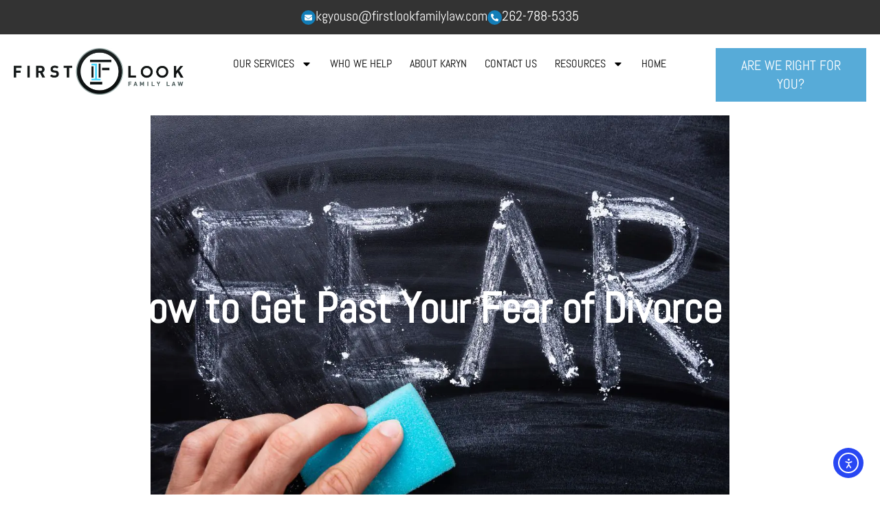

--- FILE ---
content_type: text/html; charset=UTF-8
request_url: https://firstlookfamilylaw.com/how-to-get-past-your-fear-of-divorce/
body_size: 16191
content:
<!doctype html>
<html lang="en-US" prefix="og: https://ogp.me/ns#">
<head>
	<meta charset="UTF-8">
	<meta name="viewport" content="width=device-width, initial-scale=1">
	<link rel="profile" href="https://gmpg.org/xfn/11">
	
<!-- Search Engine Optimization by Rank Math - https://rankmath.com/ -->
<title>How to Get Past Your Fear of Divorce First Look Family Law</title>
<meta name="description" content="Discover practical strategies &amp; emotional support to move beyond the fear of divorce. Empowering steps to navigate uncertainties &amp; embrace a new chapter in life"/>
<meta name="robots" content="follow, index, max-snippet:-1, max-video-preview:-1, max-image-preview:large"/>
<link rel="canonical" href="https://firstlookfamilylaw.com/how-to-get-past-your-fear-of-divorce/" />
<meta property="og:locale" content="en_US" />
<meta property="og:type" content="article" />
<meta property="og:title" content="How to Get Past Your Fear of Divorce First Look Family Law" />
<meta property="og:description" content="Discover practical strategies &amp; emotional support to move beyond the fear of divorce. Empowering steps to navigate uncertainties &amp; embrace a new chapter in life" />
<meta property="og:url" content="https://firstlookfamilylaw.com/how-to-get-past-your-fear-of-divorce/" />
<meta property="og:site_name" content="First Look Family Law" />
<meta property="article:section" content="Uncategorized" />
<meta property="og:updated_time" content="2023-11-28T09:06:04+00:00" />
<meta property="og:image" content="https://firstlookfamilylaw.com/wp-content/uploads/2022/12/HowtoGetPastYourFearofDiv.jpg" />
<meta property="og:image:secure_url" content="https://firstlookfamilylaw.com/wp-content/uploads/2022/12/HowtoGetPastYourFearofDiv.jpg" />
<meta property="og:image:width" content="1200" />
<meta property="og:image:height" content="800" />
<meta property="og:image:alt" content="Fear written on caulk board. The word fear is half wiped off." />
<meta property="og:image:type" content="image/jpeg" />
<meta property="article:published_time" content="2022-12-27T21:34:12+00:00" />
<meta property="article:modified_time" content="2023-11-28T09:06:04+00:00" />
<meta name="twitter:card" content="summary_large_image" />
<meta name="twitter:title" content="How to Get Past Your Fear of Divorce First Look Family Law" />
<meta name="twitter:description" content="Discover practical strategies &amp; emotional support to move beyond the fear of divorce. Empowering steps to navigate uncertainties &amp; embrace a new chapter in life" />
<meta name="twitter:image" content="https://firstlookfamilylaw.com/wp-content/uploads/2022/12/HowtoGetPastYourFearofDiv.jpg" />
<meta name="twitter:label1" content="Written by" />
<meta name="twitter:data1" content="Amy Pierquet" />
<meta name="twitter:label2" content="Time to read" />
<meta name="twitter:data2" content="3 minutes" />
<script type="application/ld+json" class="rank-math-schema">{"@context":"https://schema.org","@graph":[{"@type":"Place","@id":"https://firstlookfamilylaw.com/#place","address":{"@type":"PostalAddress","streetAddress":"15850 W. Bluemound Rd. Suite 304","addressLocality":"Brookfield","addressRegion":"Wisconsin","postalCode":"53005"}},{"@type":["LegalService","Organization"],"@id":"https://firstlookfamilylaw.com/#organization","name":"First Look Family Law","url":"https://firstlookfamilylaw.com","email":"kgyouso@firstlookfamilylaw.com","address":{"@type":"PostalAddress","streetAddress":"15850 W. Bluemound Rd. Suite 304","addressLocality":"Brookfield","addressRegion":"Wisconsin","postalCode":"53005"},"logo":{"@type":"ImageObject","@id":"https://firstlookfamilylaw.com/#logo","url":"https://firstlookfamilylaw.com/wp-content/uploads/2022/12/FLFL_Logo_Main.jpg","contentUrl":"https://firstlookfamilylaw.com/wp-content/uploads/2022/12/FLFL_Logo_Main.jpg","caption":"First Look Family Law","inLanguage":"en-US","width":"968","height":"268"},"openingHours":["Monday,Tuesday,Wednesday,Thursday,Friday 08:00-17:00"],"description":"MEDIATION DIVORCE LAWYER MILWAUKEE:\r\nLOWER YOUR CONFLICT, LOWER YOUR COST","legalName":"First Look Family Law","location":{"@id":"https://firstlookfamilylaw.com/#place"},"image":{"@id":"https://firstlookfamilylaw.com/#logo"},"telephone":"262-788-5335"},{"@type":"WebSite","@id":"https://firstlookfamilylaw.com/#website","url":"https://firstlookfamilylaw.com","name":"First Look Family Law","publisher":{"@id":"https://firstlookfamilylaw.com/#organization"},"inLanguage":"en-US"},{"@type":"ImageObject","@id":"https://firstlookfamilylaw.com/wp-content/uploads/2022/12/HowtoGetPastYourFearofDiv.jpg","url":"https://firstlookfamilylaw.com/wp-content/uploads/2022/12/HowtoGetPastYourFearofDiv.jpg","width":"1200","height":"800","caption":"Fear written on caulk board. The word fear is half wiped off.","inLanguage":"en-US"},{"@type":"WebPage","@id":"https://firstlookfamilylaw.com/how-to-get-past-your-fear-of-divorce/#webpage","url":"https://firstlookfamilylaw.com/how-to-get-past-your-fear-of-divorce/","name":"How to Get Past Your Fear of Divorce First Look Family Law","datePublished":"2022-12-27T21:34:12+00:00","dateModified":"2023-11-28T09:06:04+00:00","isPartOf":{"@id":"https://firstlookfamilylaw.com/#website"},"primaryImageOfPage":{"@id":"https://firstlookfamilylaw.com/wp-content/uploads/2022/12/HowtoGetPastYourFearofDiv.jpg"},"inLanguage":"en-US"},{"@type":"Person","@id":"https://firstlookfamilylaw.com/how-to-get-past-your-fear-of-divorce/#author","name":"Amy Pierquet","image":{"@type":"ImageObject","@id":"https://secure.gravatar.com/avatar/ae0f4fac6ed233103f0e9f123142dd6c6fc1561b4ecef09d1de68cbbf4d67b44?s=96&amp;d=mm&amp;r=g","url":"https://secure.gravatar.com/avatar/ae0f4fac6ed233103f0e9f123142dd6c6fc1561b4ecef09d1de68cbbf4d67b44?s=96&amp;d=mm&amp;r=g","caption":"Amy Pierquet","inLanguage":"en-US"},"worksFor":{"@id":"https://firstlookfamilylaw.com/#organization"}},{"@type":"BlogPosting","headline":"How to Get Past Your Fear of Divorce First Look Family Law","keywords":"Fear of Divorce","datePublished":"2022-12-27T21:34:12+00:00","dateModified":"2023-11-28T09:06:04+00:00","articleSection":"Uncategorized","author":{"@id":"https://firstlookfamilylaw.com/how-to-get-past-your-fear-of-divorce/#author","name":"Amy Pierquet"},"publisher":{"@id":"https://firstlookfamilylaw.com/#organization"},"description":"Discover practical strategies &amp; emotional support to move beyond the fear of divorce. Empowering steps to navigate uncertainties &amp; embrace a new chapter in life","name":"How to Get Past Your Fear of Divorce First Look Family Law","@id":"https://firstlookfamilylaw.com/how-to-get-past-your-fear-of-divorce/#richSnippet","isPartOf":{"@id":"https://firstlookfamilylaw.com/how-to-get-past-your-fear-of-divorce/#webpage"},"image":{"@id":"https://firstlookfamilylaw.com/wp-content/uploads/2022/12/HowtoGetPastYourFearofDiv.jpg"},"inLanguage":"en-US","mainEntityOfPage":{"@id":"https://firstlookfamilylaw.com/how-to-get-past-your-fear-of-divorce/#webpage"}}]}</script>
<!-- /Rank Math WordPress SEO plugin -->

<link rel='dns-prefetch' href='//cdn.elementor.com' />
<link rel='dns-prefetch' href='//www.googletagmanager.com' />
<link rel="alternate" type="application/rss+xml" title="First Look Family Law &raquo; Feed" href="https://firstlookfamilylaw.com/feed/" />
<link rel="alternate" type="application/rss+xml" title="First Look Family Law &raquo; Comments Feed" href="https://firstlookfamilylaw.com/comments/feed/" />
<link rel="alternate" title="oEmbed (JSON)" type="application/json+oembed" href="https://firstlookfamilylaw.com/wp-json/oembed/1.0/embed?url=https%3A%2F%2Ffirstlookfamilylaw.com%2Fhow-to-get-past-your-fear-of-divorce%2F" />
<link rel="alternate" title="oEmbed (XML)" type="text/xml+oembed" href="https://firstlookfamilylaw.com/wp-json/oembed/1.0/embed?url=https%3A%2F%2Ffirstlookfamilylaw.com%2Fhow-to-get-past-your-fear-of-divorce%2F&#038;format=xml" />
<style id='wp-img-auto-sizes-contain-inline-css'>
img:is([sizes=auto i],[sizes^="auto," i]){contain-intrinsic-size:3000px 1500px}
/*# sourceURL=wp-img-auto-sizes-contain-inline-css */
</style>
<style id='global-styles-inline-css'>
:root{--wp--preset--aspect-ratio--square: 1;--wp--preset--aspect-ratio--4-3: 4/3;--wp--preset--aspect-ratio--3-4: 3/4;--wp--preset--aspect-ratio--3-2: 3/2;--wp--preset--aspect-ratio--2-3: 2/3;--wp--preset--aspect-ratio--16-9: 16/9;--wp--preset--aspect-ratio--9-16: 9/16;--wp--preset--color--black: #000000;--wp--preset--color--cyan-bluish-gray: #abb8c3;--wp--preset--color--white: #ffffff;--wp--preset--color--pale-pink: #f78da7;--wp--preset--color--vivid-red: #cf2e2e;--wp--preset--color--luminous-vivid-orange: #ff6900;--wp--preset--color--luminous-vivid-amber: #fcb900;--wp--preset--color--light-green-cyan: #7bdcb5;--wp--preset--color--vivid-green-cyan: #00d084;--wp--preset--color--pale-cyan-blue: #8ed1fc;--wp--preset--color--vivid-cyan-blue: #0693e3;--wp--preset--color--vivid-purple: #9b51e0;--wp--preset--gradient--vivid-cyan-blue-to-vivid-purple: linear-gradient(135deg,rgb(6,147,227) 0%,rgb(155,81,224) 100%);--wp--preset--gradient--light-green-cyan-to-vivid-green-cyan: linear-gradient(135deg,rgb(122,220,180) 0%,rgb(0,208,130) 100%);--wp--preset--gradient--luminous-vivid-amber-to-luminous-vivid-orange: linear-gradient(135deg,rgb(252,185,0) 0%,rgb(255,105,0) 100%);--wp--preset--gradient--luminous-vivid-orange-to-vivid-red: linear-gradient(135deg,rgb(255,105,0) 0%,rgb(207,46,46) 100%);--wp--preset--gradient--very-light-gray-to-cyan-bluish-gray: linear-gradient(135deg,rgb(238,238,238) 0%,rgb(169,184,195) 100%);--wp--preset--gradient--cool-to-warm-spectrum: linear-gradient(135deg,rgb(74,234,220) 0%,rgb(151,120,209) 20%,rgb(207,42,186) 40%,rgb(238,44,130) 60%,rgb(251,105,98) 80%,rgb(254,248,76) 100%);--wp--preset--gradient--blush-light-purple: linear-gradient(135deg,rgb(255,206,236) 0%,rgb(152,150,240) 100%);--wp--preset--gradient--blush-bordeaux: linear-gradient(135deg,rgb(254,205,165) 0%,rgb(254,45,45) 50%,rgb(107,0,62) 100%);--wp--preset--gradient--luminous-dusk: linear-gradient(135deg,rgb(255,203,112) 0%,rgb(199,81,192) 50%,rgb(65,88,208) 100%);--wp--preset--gradient--pale-ocean: linear-gradient(135deg,rgb(255,245,203) 0%,rgb(182,227,212) 50%,rgb(51,167,181) 100%);--wp--preset--gradient--electric-grass: linear-gradient(135deg,rgb(202,248,128) 0%,rgb(113,206,126) 100%);--wp--preset--gradient--midnight: linear-gradient(135deg,rgb(2,3,129) 0%,rgb(40,116,252) 100%);--wp--preset--font-size--small: 13px;--wp--preset--font-size--medium: 20px;--wp--preset--font-size--large: 36px;--wp--preset--font-size--x-large: 42px;--wp--preset--spacing--20: 0.44rem;--wp--preset--spacing--30: 0.67rem;--wp--preset--spacing--40: 1rem;--wp--preset--spacing--50: 1.5rem;--wp--preset--spacing--60: 2.25rem;--wp--preset--spacing--70: 3.38rem;--wp--preset--spacing--80: 5.06rem;--wp--preset--shadow--natural: 6px 6px 9px rgba(0, 0, 0, 0.2);--wp--preset--shadow--deep: 12px 12px 50px rgba(0, 0, 0, 0.4);--wp--preset--shadow--sharp: 6px 6px 0px rgba(0, 0, 0, 0.2);--wp--preset--shadow--outlined: 6px 6px 0px -3px rgb(255, 255, 255), 6px 6px rgb(0, 0, 0);--wp--preset--shadow--crisp: 6px 6px 0px rgb(0, 0, 0);}:root { --wp--style--global--content-size: 800px;--wp--style--global--wide-size: 1200px; }:where(body) { margin: 0; }.wp-site-blocks > .alignleft { float: left; margin-right: 2em; }.wp-site-blocks > .alignright { float: right; margin-left: 2em; }.wp-site-blocks > .aligncenter { justify-content: center; margin-left: auto; margin-right: auto; }:where(.wp-site-blocks) > * { margin-block-start: 24px; margin-block-end: 0; }:where(.wp-site-blocks) > :first-child { margin-block-start: 0; }:where(.wp-site-blocks) > :last-child { margin-block-end: 0; }:root { --wp--style--block-gap: 24px; }:root :where(.is-layout-flow) > :first-child{margin-block-start: 0;}:root :where(.is-layout-flow) > :last-child{margin-block-end: 0;}:root :where(.is-layout-flow) > *{margin-block-start: 24px;margin-block-end: 0;}:root :where(.is-layout-constrained) > :first-child{margin-block-start: 0;}:root :where(.is-layout-constrained) > :last-child{margin-block-end: 0;}:root :where(.is-layout-constrained) > *{margin-block-start: 24px;margin-block-end: 0;}:root :where(.is-layout-flex){gap: 24px;}:root :where(.is-layout-grid){gap: 24px;}.is-layout-flow > .alignleft{float: left;margin-inline-start: 0;margin-inline-end: 2em;}.is-layout-flow > .alignright{float: right;margin-inline-start: 2em;margin-inline-end: 0;}.is-layout-flow > .aligncenter{margin-left: auto !important;margin-right: auto !important;}.is-layout-constrained > .alignleft{float: left;margin-inline-start: 0;margin-inline-end: 2em;}.is-layout-constrained > .alignright{float: right;margin-inline-start: 2em;margin-inline-end: 0;}.is-layout-constrained > .aligncenter{margin-left: auto !important;margin-right: auto !important;}.is-layout-constrained > :where(:not(.alignleft):not(.alignright):not(.alignfull)){max-width: var(--wp--style--global--content-size);margin-left: auto !important;margin-right: auto !important;}.is-layout-constrained > .alignwide{max-width: var(--wp--style--global--wide-size);}body .is-layout-flex{display: flex;}.is-layout-flex{flex-wrap: wrap;align-items: center;}.is-layout-flex > :is(*, div){margin: 0;}body .is-layout-grid{display: grid;}.is-layout-grid > :is(*, div){margin: 0;}body{padding-top: 0px;padding-right: 0px;padding-bottom: 0px;padding-left: 0px;}a:where(:not(.wp-element-button)){text-decoration: underline;}:root :where(.wp-element-button, .wp-block-button__link){background-color: #32373c;border-width: 0;color: #fff;font-family: inherit;font-size: inherit;font-style: inherit;font-weight: inherit;letter-spacing: inherit;line-height: inherit;padding-top: calc(0.667em + 2px);padding-right: calc(1.333em + 2px);padding-bottom: calc(0.667em + 2px);padding-left: calc(1.333em + 2px);text-decoration: none;text-transform: inherit;}.has-black-color{color: var(--wp--preset--color--black) !important;}.has-cyan-bluish-gray-color{color: var(--wp--preset--color--cyan-bluish-gray) !important;}.has-white-color{color: var(--wp--preset--color--white) !important;}.has-pale-pink-color{color: var(--wp--preset--color--pale-pink) !important;}.has-vivid-red-color{color: var(--wp--preset--color--vivid-red) !important;}.has-luminous-vivid-orange-color{color: var(--wp--preset--color--luminous-vivid-orange) !important;}.has-luminous-vivid-amber-color{color: var(--wp--preset--color--luminous-vivid-amber) !important;}.has-light-green-cyan-color{color: var(--wp--preset--color--light-green-cyan) !important;}.has-vivid-green-cyan-color{color: var(--wp--preset--color--vivid-green-cyan) !important;}.has-pale-cyan-blue-color{color: var(--wp--preset--color--pale-cyan-blue) !important;}.has-vivid-cyan-blue-color{color: var(--wp--preset--color--vivid-cyan-blue) !important;}.has-vivid-purple-color{color: var(--wp--preset--color--vivid-purple) !important;}.has-black-background-color{background-color: var(--wp--preset--color--black) !important;}.has-cyan-bluish-gray-background-color{background-color: var(--wp--preset--color--cyan-bluish-gray) !important;}.has-white-background-color{background-color: var(--wp--preset--color--white) !important;}.has-pale-pink-background-color{background-color: var(--wp--preset--color--pale-pink) !important;}.has-vivid-red-background-color{background-color: var(--wp--preset--color--vivid-red) !important;}.has-luminous-vivid-orange-background-color{background-color: var(--wp--preset--color--luminous-vivid-orange) !important;}.has-luminous-vivid-amber-background-color{background-color: var(--wp--preset--color--luminous-vivid-amber) !important;}.has-light-green-cyan-background-color{background-color: var(--wp--preset--color--light-green-cyan) !important;}.has-vivid-green-cyan-background-color{background-color: var(--wp--preset--color--vivid-green-cyan) !important;}.has-pale-cyan-blue-background-color{background-color: var(--wp--preset--color--pale-cyan-blue) !important;}.has-vivid-cyan-blue-background-color{background-color: var(--wp--preset--color--vivid-cyan-blue) !important;}.has-vivid-purple-background-color{background-color: var(--wp--preset--color--vivid-purple) !important;}.has-black-border-color{border-color: var(--wp--preset--color--black) !important;}.has-cyan-bluish-gray-border-color{border-color: var(--wp--preset--color--cyan-bluish-gray) !important;}.has-white-border-color{border-color: var(--wp--preset--color--white) !important;}.has-pale-pink-border-color{border-color: var(--wp--preset--color--pale-pink) !important;}.has-vivid-red-border-color{border-color: var(--wp--preset--color--vivid-red) !important;}.has-luminous-vivid-orange-border-color{border-color: var(--wp--preset--color--luminous-vivid-orange) !important;}.has-luminous-vivid-amber-border-color{border-color: var(--wp--preset--color--luminous-vivid-amber) !important;}.has-light-green-cyan-border-color{border-color: var(--wp--preset--color--light-green-cyan) !important;}.has-vivid-green-cyan-border-color{border-color: var(--wp--preset--color--vivid-green-cyan) !important;}.has-pale-cyan-blue-border-color{border-color: var(--wp--preset--color--pale-cyan-blue) !important;}.has-vivid-cyan-blue-border-color{border-color: var(--wp--preset--color--vivid-cyan-blue) !important;}.has-vivid-purple-border-color{border-color: var(--wp--preset--color--vivid-purple) !important;}.has-vivid-cyan-blue-to-vivid-purple-gradient-background{background: var(--wp--preset--gradient--vivid-cyan-blue-to-vivid-purple) !important;}.has-light-green-cyan-to-vivid-green-cyan-gradient-background{background: var(--wp--preset--gradient--light-green-cyan-to-vivid-green-cyan) !important;}.has-luminous-vivid-amber-to-luminous-vivid-orange-gradient-background{background: var(--wp--preset--gradient--luminous-vivid-amber-to-luminous-vivid-orange) !important;}.has-luminous-vivid-orange-to-vivid-red-gradient-background{background: var(--wp--preset--gradient--luminous-vivid-orange-to-vivid-red) !important;}.has-very-light-gray-to-cyan-bluish-gray-gradient-background{background: var(--wp--preset--gradient--very-light-gray-to-cyan-bluish-gray) !important;}.has-cool-to-warm-spectrum-gradient-background{background: var(--wp--preset--gradient--cool-to-warm-spectrum) !important;}.has-blush-light-purple-gradient-background{background: var(--wp--preset--gradient--blush-light-purple) !important;}.has-blush-bordeaux-gradient-background{background: var(--wp--preset--gradient--blush-bordeaux) !important;}.has-luminous-dusk-gradient-background{background: var(--wp--preset--gradient--luminous-dusk) !important;}.has-pale-ocean-gradient-background{background: var(--wp--preset--gradient--pale-ocean) !important;}.has-electric-grass-gradient-background{background: var(--wp--preset--gradient--electric-grass) !important;}.has-midnight-gradient-background{background: var(--wp--preset--gradient--midnight) !important;}.has-small-font-size{font-size: var(--wp--preset--font-size--small) !important;}.has-medium-font-size{font-size: var(--wp--preset--font-size--medium) !important;}.has-large-font-size{font-size: var(--wp--preset--font-size--large) !important;}.has-x-large-font-size{font-size: var(--wp--preset--font-size--x-large) !important;}
:root :where(.wp-block-pullquote){font-size: 1.5em;line-height: 1.6;}
/*# sourceURL=global-styles-inline-css */
</style>
<link rel='stylesheet' id='wpo_min-header-0-css' href='https://firstlookfamilylaw.com/wp-content/cache/wpo-minify/1769767394/assets/wpo-minify-header-05bababa.min.css' media='all' />
<script src="https://firstlookfamilylaw.com/wp-content/cache/wpo-minify/1769767394/assets/wpo-minify-header-d220424a.min.js" id="wpo_min-header-0-js"></script>

<!-- Google tag (gtag.js) snippet added by Site Kit -->
<!-- Google Analytics snippet added by Site Kit -->
<script src="https://www.googletagmanager.com/gtag/js?id=GT-K4LV2KS" id="google_gtagjs-js" async></script>
<script id="google_gtagjs-js-after">
window.dataLayer = window.dataLayer || [];function gtag(){dataLayer.push(arguments);}
gtag("set","linker",{"domains":["firstlookfamilylaw.com"]});
gtag("js", new Date());
gtag("set", "developer_id.dZTNiMT", true);
gtag("config", "GT-K4LV2KS");
//# sourceURL=google_gtagjs-js-after
</script>
<link rel="https://api.w.org/" href="https://firstlookfamilylaw.com/wp-json/" /><link rel="alternate" title="JSON" type="application/json" href="https://firstlookfamilylaw.com/wp-json/wp/v2/posts/684" /><link rel="EditURI" type="application/rsd+xml" title="RSD" href="https://firstlookfamilylaw.com/xmlrpc.php?rsd" />
<meta name="generator" content="WordPress 6.9" />
<link rel='shortlink' href='https://firstlookfamilylaw.com/?p=684' />
<meta name="generator" content="Site Kit by Google 1.171.0" /><meta name="google-site-verification" content="39UeVdF_IHfDu0KpgJX-YG6JMeiogGbSEu8OVgUjkhE"><meta name="generator" content="Elementor 3.34.4; features: e_font_icon_svg, additional_custom_breakpoints; settings: css_print_method-internal, google_font-enabled, font_display-swap">
<script type="application/ld+json">
{
  "@context": "https://schema.org",
  "@type": "LocalBusiness",
  "name": "First Look Family Law",
  "image": "https://firstlookfamilylaw.com/wp-content/uploads/2022/12/2020-headshot-2-scaled.jpg",
  "@id": "",
  "url": "https://firstlookfamilylaw.com/",
  "telephone": "262-788-5335",
  "address": {
    "@type": "PostalAddress",
    "streetAddress": "15850 W. Bluemound Rd. Suite 304",
    "addressLocality": "Brookfield",
    "postalCode": "53005",
    "addressCountry": ""
  }
}
</script>
<script async src="https://www.googletagmanager.com/gtag/js?id=G-K9PWR5556S"></script>
<script>
  window.dataLayer = window.dataLayer || [];
  function gtag(){dataLayer.push(arguments);}
  gtag('js', new Date());

  gtag('config', 'G-K9PWR5556S');
</script>
<script type="application/ld+json">
{
  "@context": "https://schema.org/",
  "@type": "WebSite",
  "name": "First Look Family Law",
  "url": "https://firstlookfamilylaw.com/",
  "potentialAction": {
    "@type": "SearchAction",
    "target": "https://firstlookfamilylaw.com/search?q={search_term_string}",
    "query-input": "required name=search_term_string"
  }
}
</script>
			<style>
				.e-con.e-parent:nth-of-type(n+4):not(.e-lazyloaded):not(.e-no-lazyload),
				.e-con.e-parent:nth-of-type(n+4):not(.e-lazyloaded):not(.e-no-lazyload) * {
					background-image: none !important;
				}
				@media screen and (max-height: 1024px) {
					.e-con.e-parent:nth-of-type(n+3):not(.e-lazyloaded):not(.e-no-lazyload),
					.e-con.e-parent:nth-of-type(n+3):not(.e-lazyloaded):not(.e-no-lazyload) * {
						background-image: none !important;
					}
				}
				@media screen and (max-height: 640px) {
					.e-con.e-parent:nth-of-type(n+2):not(.e-lazyloaded):not(.e-no-lazyload),
					.e-con.e-parent:nth-of-type(n+2):not(.e-lazyloaded):not(.e-no-lazyload) * {
						background-image: none !important;
					}
				}
			</style>
			<link rel="icon" href="https://firstlookfamilylaw.com/wp-content/uploads/2022/12/FLFL_Logo_CircleIcon-150x150.jpg" sizes="32x32" />
<link rel="icon" href="https://firstlookfamilylaw.com/wp-content/uploads/2022/12/FLFL_Logo_CircleIcon-300x300.jpg" sizes="192x192" />
<link rel="apple-touch-icon" href="https://firstlookfamilylaw.com/wp-content/uploads/2022/12/FLFL_Logo_CircleIcon-300x300.jpg" />
<meta name="msapplication-TileImage" content="https://firstlookfamilylaw.com/wp-content/uploads/2022/12/FLFL_Logo_CircleIcon-300x300.jpg" />
</head>
<body class="wp-singular post-template-default single single-post postid-684 single-format-standard wp-embed-responsive wp-theme-hello-elementor hello-elementor-default elementor-default elementor-kit-6 elementor-page-395" data-burst_id="684" data-burst_type="post">

		<script>
			const onSkipLinkClick = () => {
				const htmlElement = document.querySelector('html');

				htmlElement.style['scroll-behavior'] = 'smooth';

				setTimeout( () => htmlElement.style['scroll-behavior'] = null, 1000 );
			}
			document.addEventListener("DOMContentLoaded", () => {
				if (!document.querySelector('#content')) {
					document.querySelector('.ea11y-skip-to-content-link').remove();
				}
			});
		</script>
		<nav aria-label="Skip to content navigation">
			<a class="ea11y-skip-to-content-link"
				href="#content"
				tabindex="-1"
				onclick="onSkipLinkClick()"
			>
				Skip to content
				<svg width="24" height="24" viewBox="0 0 24 24" fill="none" role="presentation">
					<path d="M18 6V12C18 12.7956 17.6839 13.5587 17.1213 14.1213C16.5587 14.6839 15.7956 15 15 15H5M5 15L9 11M5 15L9 19"
								stroke="black"
								stroke-width="1.5"
								stroke-linecap="round"
								stroke-linejoin="round"
					/>
				</svg>
			</a>
			<div class="ea11y-skip-to-content-backdrop"></div>
		</nav>

		

		<header data-elementor-type="header" data-elementor-id="37" class="elementor elementor-37 elementor-location-header" data-elementor-post-type="elementor_library">
			<div class="elementor-element elementor-element-502983d e-flex e-con-boxed e-con e-parent" data-id="502983d" data-element_type="container" data-settings="{&quot;background_background&quot;:&quot;classic&quot;}">
					<div class="e-con-inner">
				<div class="elementor-element elementor-element-6452093 elementor-view-stacked elementor-position-inline-start elementor-shape-circle elementor-mobile-position-block-start elementor-widget elementor-widget-global elementor-global-4197 elementor-widget-icon-box" data-id="6452093" data-element_type="widget" data-widget_type="icon-box.default">
							<div class="elementor-icon-box-wrapper">

						<div class="elementor-icon-box-icon">
				<a href="mailto:kgyouso@firstlookfamilylaw.com" class="elementor-icon" tabindex="-1">
				<svg aria-hidden="true" class="e-font-icon-svg e-fas-envelope" viewBox="0 0 512 512" xmlns="http://www.w3.org/2000/svg"><path d="M502.3 190.8c3.9-3.1 9.7-.2 9.7 4.7V400c0 26.5-21.5 48-48 48H48c-26.5 0-48-21.5-48-48V195.6c0-5 5.7-7.8 9.7-4.7 22.4 17.4 52.1 39.5 154.1 113.6 21.1 15.4 56.7 47.8 92.2 47.6 35.7.3 72-32.8 92.3-47.6 102-74.1 131.6-96.3 154-113.7zM256 320c23.2.4 56.6-29.2 73.4-41.4 132.7-96.3 142.8-104.7 173.4-128.7 5.8-4.5 9.2-11.5 9.2-18.9v-19c0-26.5-21.5-48-48-48H48C21.5 64 0 85.5 0 112v19c0 7.4 3.4 14.3 9.2 18.9 30.6 23.9 40.7 32.4 173.4 128.7 16.8 12.2 50.2 41.8 73.4 41.4z"></path></svg>				</a>
			</div>
			
						<div class="elementor-icon-box-content">

				
									<p class="elementor-icon-box-description">
						<a href="mailto:kgyouso@firstlookfamilylaw.com" style="color: #ffffff">kgyouso@firstlookfamilylaw.com</a>					</p>
				
			</div>
			
		</div>
						</div>
				<div class="elementor-element elementor-element-9dfc1b9 elementor-view-stacked elementor-position-inline-start elementor-shape-circle elementor-mobile-position-block-start elementor-widget elementor-widget-global elementor-global-4200 elementor-widget-icon-box" data-id="9dfc1b9" data-element_type="widget" data-widget_type="icon-box.default">
							<div class="elementor-icon-box-wrapper">

						<div class="elementor-icon-box-icon">
				<a href="tel:262-788-5335​" class="elementor-icon" tabindex="-1">
				<svg aria-hidden="true" class="e-font-icon-svg e-fas-phone-alt" viewBox="0 0 512 512" xmlns="http://www.w3.org/2000/svg"><path d="M497.39 361.8l-112-48a24 24 0 0 0-28 6.9l-49.6 60.6A370.66 370.66 0 0 1 130.6 204.11l60.6-49.6a23.94 23.94 0 0 0 6.9-28l-48-112A24.16 24.16 0 0 0 122.6.61l-104 24A24 24 0 0 0 0 48c0 256.5 207.9 464 464 464a24 24 0 0 0 23.4-18.6l24-104a24.29 24.29 0 0 0-14.01-27.6z"></path></svg>				</a>
			</div>
			
						<div class="elementor-icon-box-content">

				
									<p class="elementor-icon-box-description">
						<a href="tel:262-788-5335​" style="color: #ffffff">262-788-5335​</a>					</p>
				
			</div>
			
		</div>
						</div>
					</div>
				</div>
		<div class="elementor-element elementor-element-4849743 e-con-full e-flex e-con e-parent" data-id="4849743" data-element_type="container">
		<div class="elementor-element elementor-element-e64acba e-con-full e-flex e-con e-child" data-id="e64acba" data-element_type="container">
				<div class="elementor-element elementor-element-40cee18 0 elementor-widget elementor-widget-image" data-id="40cee18" data-element_type="widget" data-widget_type="image.default">
																<a href="https://firstlookfamilylaw.com/">
							<img width="800" height="221" src="https://firstlookfamilylaw.com/wp-content/uploads/2022/12/FLFL_Logo_Main.jpg" class="attachment-large size-large wp-image-36" alt="Family Mediation Lawyer Service" srcset="https://firstlookfamilylaw.com/wp-content/uploads/2022/12/FLFL_Logo_Main.jpg 968w, https://firstlookfamilylaw.com/wp-content/uploads/2022/12/FLFL_Logo_Main-300x83.jpg 300w, https://firstlookfamilylaw.com/wp-content/uploads/2022/12/FLFL_Logo_Main-768x213.jpg 768w" sizes="(max-width: 800px) 100vw, 800px" />								</a>
															</div>
				</div>
		<div class="elementor-element elementor-element-a719561 e-con-full e-flex e-con e-child" data-id="a719561" data-element_type="container">
				<div class="elementor-element elementor-element-7d1436d elementor-nav-menu__align-center elementor-nav-menu--dropdown-tablet elementor-nav-menu__text-align-aside elementor-nav-menu--toggle elementor-nav-menu--burger elementor-widget elementor-widget-nav-menu" data-id="7d1436d" data-element_type="widget" data-settings="{&quot;layout&quot;:&quot;horizontal&quot;,&quot;submenu_icon&quot;:{&quot;value&quot;:&quot;&lt;svg aria-hidden=\&quot;true\&quot; class=\&quot;e-font-icon-svg e-fas-caret-down\&quot; viewBox=\&quot;0 0 320 512\&quot; xmlns=\&quot;http:\/\/www.w3.org\/2000\/svg\&quot;&gt;&lt;path d=\&quot;M31.3 192h257.3c17.8 0 26.7 21.5 14.1 34.1L174.1 354.8c-7.8 7.8-20.5 7.8-28.3 0L17.2 226.1C4.6 213.5 13.5 192 31.3 192z\&quot;&gt;&lt;\/path&gt;&lt;\/svg&gt;&quot;,&quot;library&quot;:&quot;fa-solid&quot;},&quot;toggle&quot;:&quot;burger&quot;}" data-widget_type="nav-menu.default">
								<nav aria-label="Menu" class="elementor-nav-menu--main elementor-nav-menu__container elementor-nav-menu--layout-horizontal e--pointer-underline e--animation-fade">
				<ul id="menu-1-7d1436d" class="elementor-nav-menu"><li class="menu-item menu-item-type-post_type menu-item-object-page menu-item-has-children menu-item-45"><a href="https://firstlookfamilylaw.com/our-divorce-services/" class="elementor-item">OUR SERVICES</a>
<ul class="sub-menu elementor-nav-menu--dropdown">
	<li class="menu-item menu-item-type-post_type menu-item-object-page menu-item-4105"><a href="https://firstlookfamilylaw.com/the-candid-union-2/" class="elementor-sub-item">The Candid Union</a></li>
	<li class="menu-item menu-item-type-post_type menu-item-object-page menu-item-4108"><a href="https://firstlookfamilylaw.com/pre-post-nuptial-agreements-2/" class="elementor-sub-item">Pre- &#038; Post-Nuptial Agreements</a></li>
	<li class="menu-item menu-item-type-post_type menu-item-object-page menu-item-4106"><a href="https://firstlookfamilylaw.com/divorce-mediation-2/" class="elementor-sub-item">Divorce Mediation</a></li>
	<li class="menu-item menu-item-type-post_type menu-item-object-page menu-item-4104"><a href="https://firstlookfamilylaw.com/divorce-consultations/" class="elementor-sub-item">Divorce Consultations</a></li>
	<li class="menu-item menu-item-type-post_type menu-item-object-page menu-item-4107"><a href="https://firstlookfamilylaw.com/low-conflict-divorce-representation/" class="elementor-sub-item">Low-Conflict Divorce Representation</a></li>
</ul>
</li>
<li class="menu-item menu-item-type-custom menu-item-object-custom menu-item-home menu-item-3179"><a href="https://firstlookfamilylaw.com/#AboutOurClients" class="elementor-item elementor-item-anchor">WHO WE HELP</a></li>
<li class="menu-item menu-item-type-post_type menu-item-object-page menu-item-50"><a href="https://firstlookfamilylaw.com/about-us/" class="elementor-item">ABOUT KARYN</a></li>
<li class="menu-item menu-item-type-post_type menu-item-object-page menu-item-41"><a href="https://firstlookfamilylaw.com/contact-us/" class="elementor-item">CONTACT US</a></li>
<li class="menu-item menu-item-type-custom menu-item-object-custom menu-item-has-children menu-item-4109"><a href="#" class="elementor-item elementor-item-anchor">RESOURCES</a>
<ul class="sub-menu elementor-nav-menu--dropdown">
	<li class="menu-item menu-item-type-post_type menu-item-object-page menu-item-42"><a href="https://firstlookfamilylaw.com/helpful-links/" class="elementor-sub-item">HELPFUL LINKS</a></li>
	<li class="menu-item menu-item-type-post_type menu-item-object-page menu-item-44"><a href="https://firstlookfamilylaw.com/faqs/" class="elementor-sub-item">FAQs</a></li>
	<li class="menu-item menu-item-type-post_type menu-item-object-page menu-item-406"><a href="https://firstlookfamilylaw.com/blog/" class="elementor-sub-item">BLOG</a></li>
	<li class="menu-item menu-item-type-post_type menu-item-object-page menu-item-3353"><a href="https://firstlookfamilylaw.com/webinar/" class="elementor-sub-item">WEBINAR</a></li>
</ul>
</li>
<li class="menu-item menu-item-type-post_type menu-item-object-page menu-item-home menu-item-4192"><a href="https://firstlookfamilylaw.com/" class="elementor-item">HOME</a></li>
</ul>			</nav>
					<div class="elementor-menu-toggle" role="button" tabindex="0" aria-label="Menu Toggle" aria-expanded="false">
			<svg aria-hidden="true" role="presentation" class="elementor-menu-toggle__icon--open e-font-icon-svg e-eicon-menu-bar" viewBox="0 0 1000 1000" xmlns="http://www.w3.org/2000/svg"><path d="M104 333H896C929 333 958 304 958 271S929 208 896 208H104C71 208 42 237 42 271S71 333 104 333ZM104 583H896C929 583 958 554 958 521S929 458 896 458H104C71 458 42 487 42 521S71 583 104 583ZM104 833H896C929 833 958 804 958 771S929 708 896 708H104C71 708 42 737 42 771S71 833 104 833Z"></path></svg><svg aria-hidden="true" role="presentation" class="elementor-menu-toggle__icon--close e-font-icon-svg e-eicon-close" viewBox="0 0 1000 1000" xmlns="http://www.w3.org/2000/svg"><path d="M742 167L500 408 258 167C246 154 233 150 217 150 196 150 179 158 167 167 154 179 150 196 150 212 150 229 154 242 171 254L408 500 167 742C138 771 138 800 167 829 196 858 225 858 254 829L496 587 738 829C750 842 767 846 783 846 800 846 817 842 829 829 842 817 846 804 846 783 846 767 842 750 829 737L588 500 833 258C863 229 863 200 833 171 804 137 775 137 742 167Z"></path></svg>		</div>
					<nav class="elementor-nav-menu--dropdown elementor-nav-menu__container" aria-hidden="true">
				<ul id="menu-2-7d1436d" class="elementor-nav-menu"><li class="menu-item menu-item-type-post_type menu-item-object-page menu-item-has-children menu-item-45"><a href="https://firstlookfamilylaw.com/our-divorce-services/" class="elementor-item" tabindex="-1">OUR SERVICES</a>
<ul class="sub-menu elementor-nav-menu--dropdown">
	<li class="menu-item menu-item-type-post_type menu-item-object-page menu-item-4105"><a href="https://firstlookfamilylaw.com/the-candid-union-2/" class="elementor-sub-item" tabindex="-1">The Candid Union</a></li>
	<li class="menu-item menu-item-type-post_type menu-item-object-page menu-item-4108"><a href="https://firstlookfamilylaw.com/pre-post-nuptial-agreements-2/" class="elementor-sub-item" tabindex="-1">Pre- &#038; Post-Nuptial Agreements</a></li>
	<li class="menu-item menu-item-type-post_type menu-item-object-page menu-item-4106"><a href="https://firstlookfamilylaw.com/divorce-mediation-2/" class="elementor-sub-item" tabindex="-1">Divorce Mediation</a></li>
	<li class="menu-item menu-item-type-post_type menu-item-object-page menu-item-4104"><a href="https://firstlookfamilylaw.com/divorce-consultations/" class="elementor-sub-item" tabindex="-1">Divorce Consultations</a></li>
	<li class="menu-item menu-item-type-post_type menu-item-object-page menu-item-4107"><a href="https://firstlookfamilylaw.com/low-conflict-divorce-representation/" class="elementor-sub-item" tabindex="-1">Low-Conflict Divorce Representation</a></li>
</ul>
</li>
<li class="menu-item menu-item-type-custom menu-item-object-custom menu-item-home menu-item-3179"><a href="https://firstlookfamilylaw.com/#AboutOurClients" class="elementor-item elementor-item-anchor" tabindex="-1">WHO WE HELP</a></li>
<li class="menu-item menu-item-type-post_type menu-item-object-page menu-item-50"><a href="https://firstlookfamilylaw.com/about-us/" class="elementor-item" tabindex="-1">ABOUT KARYN</a></li>
<li class="menu-item menu-item-type-post_type menu-item-object-page menu-item-41"><a href="https://firstlookfamilylaw.com/contact-us/" class="elementor-item" tabindex="-1">CONTACT US</a></li>
<li class="menu-item menu-item-type-custom menu-item-object-custom menu-item-has-children menu-item-4109"><a href="#" class="elementor-item elementor-item-anchor" tabindex="-1">RESOURCES</a>
<ul class="sub-menu elementor-nav-menu--dropdown">
	<li class="menu-item menu-item-type-post_type menu-item-object-page menu-item-42"><a href="https://firstlookfamilylaw.com/helpful-links/" class="elementor-sub-item" tabindex="-1">HELPFUL LINKS</a></li>
	<li class="menu-item menu-item-type-post_type menu-item-object-page menu-item-44"><a href="https://firstlookfamilylaw.com/faqs/" class="elementor-sub-item" tabindex="-1">FAQs</a></li>
	<li class="menu-item menu-item-type-post_type menu-item-object-page menu-item-406"><a href="https://firstlookfamilylaw.com/blog/" class="elementor-sub-item" tabindex="-1">BLOG</a></li>
	<li class="menu-item menu-item-type-post_type menu-item-object-page menu-item-3353"><a href="https://firstlookfamilylaw.com/webinar/" class="elementor-sub-item" tabindex="-1">WEBINAR</a></li>
</ul>
</li>
<li class="menu-item menu-item-type-post_type menu-item-object-page menu-item-home menu-item-4192"><a href="https://firstlookfamilylaw.com/" class="elementor-item" tabindex="-1">HOME</a></li>
</ul>			</nav>
						</div>
				</div>
		<div class="elementor-element elementor-element-95c94da e-con-full e-flex e-con e-child" data-id="95c94da" data-element_type="container">
				<div class="elementor-element elementor-element-d4aec01 elementor-align-center elementor-widget elementor-widget-button" data-id="d4aec01" data-element_type="widget" data-widget_type="button.default">
										<a class="elementor-button elementor-button-link elementor-size-sm" href="https://firstlookfamilylaw.com/#AboutOurClients">
						<span class="elementor-button-content-wrapper">
									<span class="elementor-button-text">Are we right for you?</span>
					</span>
					</a>
								</div>
				</div>
				</div>
				</header>
				<div data-elementor-type="single-post" data-elementor-id="395" class="elementor elementor-395 elementor-location-single post-684 post type-post status-publish format-standard has-post-thumbnail hentry category-uncategorized" data-elementor-post-type="elementor_library">
					<section class="elementor-section elementor-top-section elementor-element elementor-element-2730052d elementor-section-height-min-height elementor-section-boxed elementor-section-height-default elementor-section-items-middle" data-id="2730052d" data-element_type="section" data-settings="{&quot;background_background&quot;:&quot;classic&quot;}">
							<div class="elementor-background-overlay"></div>
							<div class="elementor-container elementor-column-gap-default">
					<div class="elementor-column elementor-col-100 elementor-top-column elementor-element elementor-element-877ba76" data-id="877ba76" data-element_type="column">
			<div class="elementor-widget-wrap elementor-element-populated">
						<div class="elementor-element elementor-element-6c79cbcd elementor-widget elementor-widget-theme-post-title elementor-page-title elementor-widget-heading" data-id="6c79cbcd" data-element_type="widget" data-widget_type="theme-post-title.default">
					<h1 class="elementor-heading-title elementor-size-default">How to Get Past Your Fear of Divorce</h1>				</div>
					</div>
		</div>
					</div>
		</section>
				<section class="elementor-section elementor-top-section elementor-element elementor-element-5024a024 elementor-section-full_width elementor-section-height-default elementor-section-height-default" data-id="5024a024" data-element_type="section">
						<div class="elementor-container elementor-column-gap-default">
					<div class="elementor-column elementor-col-100 elementor-top-column elementor-element elementor-element-5f8c439e" data-id="5f8c439e" data-element_type="column">
			<div class="elementor-widget-wrap elementor-element-populated">
						<div class="elementor-element elementor-element-33226ecb elementor-widget elementor-widget-theme-post-content" data-id="33226ecb" data-element_type="widget" data-widget_type="theme-post-content.default">
					
<p>Trying to decide whether or not you should get a divorce can be scary. You have no way of predicting what will happen to your life once you file, but you know it will never be the same. Moving ahead with divorce is also taking a definitive step away from having a future with your spouse. You may have reached a place where you know things are not getting better, and it&#8217;s time to leave the marriage. On the one hand, you can’t go back, and on the other, you are too scared to file. Unfortunately, allowing anxiety to prevent you from taking action will only worsen the situation. Here are some things you can do to get past your fear of divorce so you can move forward with your life.</p>



<h3 class="wp-block-heading">Understand Your Fears</h3>



<p>On a primal level, fear is an instinctive response that our brain sends out to keep us out of danger. In modern society, we can have a fearful reaction to everything from a car coming too close in traffic to a stranger unexpectedly raising their voice in line at the store. </p>



<p>When it comes to relationships, being fearful can translate into a pervasive state of anxiety rather than reacting to a single incident. When you are feeling afraid about a subject, it can be for several reasons. With the constant stress of your marital problems, it can be hard to parse out and understand the exact basis for your fears. Finding a way to stop and consider what you are genuinely fearful of is the first step. </p>



<p>Are you afraid of the unknown? </p>



<p>Will you be able to recover financially? </p>



<p>Will your children be devastated? </p>



<p>By looking at your fears one by one, you can determine where they are coming from and develop ways to address them.</p>



<figure class="wp-block-image size-full"><img fetchpriority="high" fetchpriority="high" decoding="async" width="940" height="788" src="https://firstlookfamilylaw.com/wp-content/uploads/2023/10/fear-1.webp" alt="a woman covering her eyes due to fear of divorce" class="wp-image-2552" srcset="https://firstlookfamilylaw.com/wp-content/uploads/2023/10/fear-1.webp 940w, https://firstlookfamilylaw.com/wp-content/uploads/2023/10/fear-1-300x251.webp 300w, https://firstlookfamilylaw.com/wp-content/uploads/2023/10/fear-1-768x644.webp 768w" sizes="(max-width: 940px) 100vw, 940px" /></figure>



<h3 class="wp-block-heading">Get Support</h3>



<p>Being in a stressful situation can make it difficult to step back and look at it objectively. This may be a good time to consider finding a therapist to help you work through some of your thoughts and feelings and develop an action plan. Having a therapeutic resource may also provide you with the relief you need to gain clarity in this situation. </p>



<p>Joining a local support group can also be a way to get insight from others. Sometimes, when a marriage is not working, couples tend to be secretive and hide their struggles. This can be isolating. When you meet other people who have been where you are or who are dealing with the same issues, you can get support and empathy and learn from their experiences. </p>



<p>Connecting with your close friends and loved ones and talking about what is happening may also help you work through your fears and feel supported.</p>



<h3 class="wp-block-heading">Fear of the Unknown</h3>



<p>One of the main fears that can arise is not knowing what will happen once you file or tell your partner you want a divorce. It can be an intimidating thought, and being scared can have a paralyzing effect. The good news is that you can address this fear by getting information from a reliable source. </p>



<p>Be careful where you get your facts, however.&nbsp; A well-meaning sister-in-law, a friend from work, or a random search on the internet is not a substitute for a lawyer. By meeting with an experienced Wisconsin family law attorney, you can have a confidential consultation and get the information you need about the case process and what to expect. You won&#8217;t be under any obligation to file, and you can get answers to any questions you may have.</p>



<p>Attorney and Mediator Karyn Youso of First Look Family Law&nbsp;has extensive experience helping clients understand their options during Wisconsin separation and divorce and can help you evaluate your circumstances.&nbsp;</p>
				</div>
				<div class="elementor-element elementor-element-30588fa5 elementor-widget elementor-widget-facebook-button" data-id="30588fa5" data-element_type="widget" data-widget_type="facebook-button.default">
							<div data-layout="standard" data-colorscheme="light" data-size="small" data-show-faces="true" class="elementor-facebook-widget fb-like" data-href="https://firstlookfamilylaw.com?p=684" data-share="false" data-action="like"></div>
						</div>
					</div>
		</div>
					</div>
		</section>
				<section class="elementor-section elementor-top-section elementor-element elementor-element-7b010bf6 elementor-section-boxed elementor-section-height-default elementor-section-height-default" data-id="7b010bf6" data-element_type="section">
						<div class="elementor-container elementor-column-gap-default">
					<div class="elementor-column elementor-col-100 elementor-top-column elementor-element elementor-element-2528024f" data-id="2528024f" data-element_type="column">
			<div class="elementor-widget-wrap elementor-element-populated">
						<div class="elementor-element elementor-element-563859e9 elementor-widget elementor-widget-post-navigation" data-id="563859e9" data-element_type="widget" data-widget_type="post-navigation.default">
							<div class="elementor-post-navigation" role="navigation" aria-label="Post Navigation">
			<div class="elementor-post-navigation__prev elementor-post-navigation__link">
				<a href="https://firstlookfamilylaw.com/my-partner-wants-a-prenuptial-agreement-should-i-be-worried/" rel="prev"><span class="post-navigation__arrow-wrapper post-navigation__arrow-prev"><svg aria-hidden="true" class="e-font-icon-svg e-fas-angle-left" viewBox="0 0 256 512" xmlns="http://www.w3.org/2000/svg"><path d="M31.7 239l136-136c9.4-9.4 24.6-9.4 33.9 0l22.6 22.6c9.4 9.4 9.4 24.6 0 33.9L127.9 256l96.4 96.4c9.4 9.4 9.4 24.6 0 33.9L201.7 409c-9.4 9.4-24.6 9.4-33.9 0l-136-136c-9.5-9.4-9.5-24.6-.1-34z"></path></svg><span class="elementor-screen-only">Prev</span></span><span class="elementor-post-navigation__link__prev"><span class="post-navigation__prev--label">Previous</span><span class="post-navigation__prev--title">My Partner Wants a Prenuptial Agreement. Should I Be Worried?</span></span></a>			</div>
						<div class="elementor-post-navigation__next elementor-post-navigation__link">
				<a href="https://firstlookfamilylaw.com/when-you-know-its-over-is-there-a-best-time-to-divorce/" rel="next"><span class="elementor-post-navigation__link__next"><span class="post-navigation__next--label">Next</span><span class="post-navigation__next--title">When You Know, It&#8217;s Over, Is There a Best Time to Divorce?</span></span><span class="post-navigation__arrow-wrapper post-navigation__arrow-next"><svg aria-hidden="true" class="e-font-icon-svg e-fas-angle-right" viewBox="0 0 256 512" xmlns="http://www.w3.org/2000/svg"><path d="M224.3 273l-136 136c-9.4 9.4-24.6 9.4-33.9 0l-22.6-22.6c-9.4-9.4-9.4-24.6 0-33.9l96.4-96.4-96.4-96.4c-9.4-9.4-9.4-24.6 0-33.9L54.3 103c9.4-9.4 24.6-9.4 33.9 0l136 136c9.5 9.4 9.5 24.6.1 34z"></path></svg><span class="elementor-screen-only">Next</span></span></a>			</div>
		</div>
						</div>
					</div>
		</div>
					</div>
		</section>
				</div>
				<footer data-elementor-type="footer" data-elementor-id="153" class="elementor elementor-153 elementor-location-footer" data-elementor-post-type="elementor_library">
			<div class="elementor-element elementor-element-75af69b e-flex e-con-boxed e-con e-parent" data-id="75af69b" data-element_type="container" data-settings="{&quot;background_background&quot;:&quot;classic&quot;}">
					<div class="e-con-inner">
		<div class="elementor-element elementor-element-5f53d70 e-con-full e-flex e-con e-child" data-id="5f53d70" data-element_type="container">
				<div class="elementor-element elementor-element-7008963 elementor-widget elementor-widget-image" data-id="7008963" data-element_type="widget" data-widget_type="image.default">
																<a href="https://firstlookfamilylaw.com/">
							<img width="300" height="83" src="https://firstlookfamilylaw.com/wp-content/uploads/2022/12/FLFL_Logo_Main-300x83.png" class="attachment-medium size-medium wp-image-1299" alt="First Look Family Law Logo" srcset="https://firstlookfamilylaw.com/wp-content/uploads/2022/12/FLFL_Logo_Main-300x83.png 300w, https://firstlookfamilylaw.com/wp-content/uploads/2022/12/FLFL_Logo_Main-768x213.png 768w, https://firstlookfamilylaw.com/wp-content/uploads/2022/12/FLFL_Logo_Main.png 968w" sizes="(max-width: 300px) 100vw, 300px" />								</a>
															</div>
				<div class="elementor-element elementor-element-cb4c7fc elementor-widget elementor-widget-text-editor" data-id="cb4c7fc" data-element_type="widget" data-widget_type="text-editor.default">
									<p class="p1"><span class="s1">15850 W. Bluemound Rd. Suite 304</span><span class="s2"> <strong style="color: #57abd8;">•</strong><span style="color: var( --e-global-color-text );"><span class="s1"> Brookfield, WI 53005</span></span></span></p>								</div>
				<div class="elementor-element elementor-element-5823b17 elementor-view-stacked elementor-shape-circle elementor-position-block-start elementor-mobile-position-block-start elementor-widget elementor-widget-icon-box" data-id="5823b17" data-element_type="widget" data-widget_type="icon-box.default">
							<div class="elementor-icon-box-wrapper">

						<div class="elementor-icon-box-icon">
				<a href="mailto:kgyouso@firstlookfamilylaw.com" class="elementor-icon" tabindex="-1">
				<svg aria-hidden="true" class="e-font-icon-svg e-fas-envelope" viewBox="0 0 512 512" xmlns="http://www.w3.org/2000/svg"><path d="M502.3 190.8c3.9-3.1 9.7-.2 9.7 4.7V400c0 26.5-21.5 48-48 48H48c-26.5 0-48-21.5-48-48V195.6c0-5 5.7-7.8 9.7-4.7 22.4 17.4 52.1 39.5 154.1 113.6 21.1 15.4 56.7 47.8 92.2 47.6 35.7.3 72-32.8 92.3-47.6 102-74.1 131.6-96.3 154-113.7zM256 320c23.2.4 56.6-29.2 73.4-41.4 132.7-96.3 142.8-104.7 173.4-128.7 5.8-4.5 9.2-11.5 9.2-18.9v-19c0-26.5-21.5-48-48-48H48C21.5 64 0 85.5 0 112v19c0 7.4 3.4 14.3 9.2 18.9 30.6 23.9 40.7 32.4 173.4 128.7 16.8 12.2 50.2 41.8 73.4 41.4z"></path></svg>				</a>
			</div>
			
						<div class="elementor-icon-box-content">

				
									<p class="elementor-icon-box-description">
						<a href="mailto:kgyouso@firstlookfamilylaw.com" style="color: #000000">kgyouso@firstlookfamilylaw.com</a>					</p>
				
			</div>
			
		</div>
						</div>
				<div class="elementor-element elementor-element-d7136d1 elementor-view-stacked elementor-shape-circle elementor-position-block-start elementor-mobile-position-block-start elementor-widget elementor-widget-icon-box" data-id="d7136d1" data-element_type="widget" data-widget_type="icon-box.default">
							<div class="elementor-icon-box-wrapper">

						<div class="elementor-icon-box-icon">
				<a href="tel:262-788-5335​" class="elementor-icon" tabindex="-1">
				<svg aria-hidden="true" class="e-font-icon-svg e-fas-phone-alt" viewBox="0 0 512 512" xmlns="http://www.w3.org/2000/svg"><path d="M497.39 361.8l-112-48a24 24 0 0 0-28 6.9l-49.6 60.6A370.66 370.66 0 0 1 130.6 204.11l60.6-49.6a23.94 23.94 0 0 0 6.9-28l-48-112A24.16 24.16 0 0 0 122.6.61l-104 24A24 24 0 0 0 0 48c0 256.5 207.9 464 464 464a24 24 0 0 0 23.4-18.6l24-104a24.29 24.29 0 0 0-14.01-27.6z"></path></svg>				</a>
			</div>
			
						<div class="elementor-icon-box-content">

				
									<p class="elementor-icon-box-description">
						<a href="tel:262-788-5335​" style="color: #000000">262-788-5335​</a>					</p>
				
			</div>
			
		</div>
						</div>
				<div class="elementor-element elementor-element-df4557c elementor-shape-circle elementor-grid-0 e-grid-align-center elementor-widget elementor-widget-social-icons" data-id="df4557c" data-element_type="widget" data-widget_type="social-icons.default">
							<div class="elementor-social-icons-wrapper elementor-grid" role="list">
							<span class="elementor-grid-item" role="listitem">
					<a class="elementor-icon elementor-social-icon elementor-social-icon-facebook elementor-repeater-item-a239c79" href="https://www.facebook.com/FirstLookFamilyLaw" target="_blank">
						<span class="elementor-screen-only">Facebook</span>
						<svg aria-hidden="true" class="e-font-icon-svg e-fab-facebook" viewBox="0 0 512 512" xmlns="http://www.w3.org/2000/svg"><path d="M504 256C504 119 393 8 256 8S8 119 8 256c0 123.78 90.69 226.38 209.25 245V327.69h-63V256h63v-54.64c0-62.15 37-96.48 93.67-96.48 27.14 0 55.52 4.84 55.52 4.84v61h-31.28c-30.8 0-40.41 19.12-40.41 38.73V256h68.78l-11 71.69h-57.78V501C413.31 482.38 504 379.78 504 256z"></path></svg>					</a>
				</span>
							<span class="elementor-grid-item" role="listitem">
					<a class="elementor-icon elementor-social-icon elementor-social-icon-instagram elementor-repeater-item-02cda4f" href="https://www.instagram.com/firstlookfamilylaw/" target="_blank">
						<span class="elementor-screen-only">Instagram</span>
						<svg aria-hidden="true" class="e-font-icon-svg e-fab-instagram" viewBox="0 0 448 512" xmlns="http://www.w3.org/2000/svg"><path d="M224.1 141c-63.6 0-114.9 51.3-114.9 114.9s51.3 114.9 114.9 114.9S339 319.5 339 255.9 287.7 141 224.1 141zm0 189.6c-41.1 0-74.7-33.5-74.7-74.7s33.5-74.7 74.7-74.7 74.7 33.5 74.7 74.7-33.6 74.7-74.7 74.7zm146.4-194.3c0 14.9-12 26.8-26.8 26.8-14.9 0-26.8-12-26.8-26.8s12-26.8 26.8-26.8 26.8 12 26.8 26.8zm76.1 27.2c-1.7-35.9-9.9-67.7-36.2-93.9-26.2-26.2-58-34.4-93.9-36.2-37-2.1-147.9-2.1-184.9 0-35.8 1.7-67.6 9.9-93.9 36.1s-34.4 58-36.2 93.9c-2.1 37-2.1 147.9 0 184.9 1.7 35.9 9.9 67.7 36.2 93.9s58 34.4 93.9 36.2c37 2.1 147.9 2.1 184.9 0 35.9-1.7 67.7-9.9 93.9-36.2 26.2-26.2 34.4-58 36.2-93.9 2.1-37 2.1-147.8 0-184.8zM398.8 388c-7.8 19.6-22.9 34.7-42.6 42.6-29.5 11.7-99.5 9-132.1 9s-102.7 2.6-132.1-9c-19.6-7.8-34.7-22.9-42.6-42.6-11.7-29.5-9-99.5-9-132.1s-2.6-102.7 9-132.1c7.8-19.6 22.9-34.7 42.6-42.6 29.5-11.7 99.5-9 132.1-9s102.7-2.6 132.1 9c19.6 7.8 34.7 22.9 42.6 42.6 11.7 29.5 9 99.5 9 132.1s2.7 102.7-9 132.1z"></path></svg>					</a>
				</span>
							<span class="elementor-grid-item" role="listitem">
					<a class="elementor-icon elementor-social-icon elementor-social-icon-youtube elementor-repeater-item-739cada" href="https://www.youtube.com/@FirstLookFamilyLaw" target="_blank">
						<span class="elementor-screen-only">Youtube</span>
						<svg aria-hidden="true" class="e-font-icon-svg e-fab-youtube" viewBox="0 0 576 512" xmlns="http://www.w3.org/2000/svg"><path d="M549.655 124.083c-6.281-23.65-24.787-42.276-48.284-48.597C458.781 64 288 64 288 64S117.22 64 74.629 75.486c-23.497 6.322-42.003 24.947-48.284 48.597-11.412 42.867-11.412 132.305-11.412 132.305s0 89.438 11.412 132.305c6.281 23.65 24.787 41.5 48.284 47.821C117.22 448 288 448 288 448s170.78 0 213.371-11.486c23.497-6.321 42.003-24.171 48.284-47.821 11.412-42.867 11.412-132.305 11.412-132.305s0-89.438-11.412-132.305zm-317.51 213.508V175.185l142.739 81.205-142.739 81.201z"></path></svg>					</a>
				</span>
					</div>
						</div>
				<div class="elementor-element elementor-element-e4a210b elementor-widget elementor-widget-text-editor" data-id="e4a210b" data-element_type="widget" data-widget_type="text-editor.default">
									© Copyright 2026 First Look Family Law								</div>
				</div>
					</div>
				</div>
				<section class="elementor-section elementor-top-section elementor-element elementor-element-494665c6 elementor-section-full_width elementor-section-content-middle elementor-hidden-mobile elementor-section-height-default elementor-section-height-default" data-id="494665c6" data-element_type="section">
						<div class="elementor-container elementor-column-gap-default">
					<div class="elementor-column elementor-col-12 elementor-top-column elementor-element elementor-element-29af783a" data-id="29af783a" data-element_type="column">
			<div class="elementor-widget-wrap elementor-element-populated">
						<div class="elementor-element elementor-element-41998dae elementor-widget elementor-widget-image" data-id="41998dae" data-element_type="widget" data-widget_type="image.default">
																<a href="https://profiles.superlawyers.com/wisconsin/brookfield/lawyer/karyn-gimbel-youso/ca76caad-e887-4237-989e-3865b6739a8e.html">
							<img loading="lazy" width="400" height="350" src="https://firstlookfamilylaw.com/wp-content/uploads/2022/12/Screenshot-2023-07-28-at-8.59.39-AM.png" class="attachment-large size-large wp-image-1998" alt="SuperLawyers.com Logo in blue" srcset="https://firstlookfamilylaw.com/wp-content/uploads/2022/12/Screenshot-2023-07-28-at-8.59.39-AM.png 400w, https://firstlookfamilylaw.com/wp-content/uploads/2022/12/Screenshot-2023-07-28-at-8.59.39-AM-300x263.png 300w" sizes="(max-width: 400px) 100vw, 400px" />								</a>
															</div>
					</div>
		</div>
				<div class="elementor-column elementor-col-12 elementor-top-column elementor-element elementor-element-153f5cc5" data-id="153f5cc5" data-element_type="column">
			<div class="elementor-widget-wrap elementor-element-populated">
						<div class="elementor-element elementor-element-2506dac6 elementor-widget elementor-widget-image" data-id="2506dac6" data-element_type="widget" data-widget_type="image.default">
															<img loading="lazy" width="515" height="131" src="https://firstlookfamilylaw.com/wp-content/uploads/2022/12/Waukesha-County-Bar-Association.jpg" class="attachment-large size-large wp-image-81" alt="Waukesha County Bar Association Logo" srcset="https://firstlookfamilylaw.com/wp-content/uploads/2022/12/Waukesha-County-Bar-Association.jpg 515w, https://firstlookfamilylaw.com/wp-content/uploads/2022/12/Waukesha-County-Bar-Association-300x76.jpg 300w" sizes="(max-width: 515px) 100vw, 515px" />															</div>
					</div>
		</div>
				<div class="elementor-column elementor-col-12 elementor-top-column elementor-element elementor-element-17c857f9" data-id="17c857f9" data-element_type="column">
			<div class="elementor-widget-wrap elementor-element-populated">
						<div class="elementor-element elementor-element-34612288 elementor-widget elementor-widget-image" data-id="34612288" data-element_type="widget" data-widget_type="image.default">
															<img loading="lazy" width="438" height="101" src="https://firstlookfamilylaw.com/wp-content/uploads/2022/12/Collaborative-Law-Practice.jpg" class="attachment-large size-large wp-image-80" alt="Collaborative Law Practice Logo" srcset="https://firstlookfamilylaw.com/wp-content/uploads/2022/12/Collaborative-Law-Practice.jpg 438w, https://firstlookfamilylaw.com/wp-content/uploads/2022/12/Collaborative-Law-Practice-300x69.jpg 300w" sizes="(max-width: 438px) 100vw, 438px" />															</div>
					</div>
		</div>
				<div class="elementor-column elementor-col-12 elementor-top-column elementor-element elementor-element-30325162" data-id="30325162" data-element_type="column">
			<div class="elementor-widget-wrap elementor-element-populated">
						<div class="elementor-element elementor-element-24ce92f2 elementor-widget elementor-widget-image" data-id="24ce92f2" data-element_type="widget" data-widget_type="image.default">
															<img loading="lazy" width="225" height="225" src="https://firstlookfamilylaw.com/wp-content/uploads/2022/12/Tempo-Waukesha.jpg" class="attachment-large size-large wp-image-83" alt="Tempo Waukesha Logo" srcset="https://firstlookfamilylaw.com/wp-content/uploads/2022/12/Tempo-Waukesha.jpg 225w, https://firstlookfamilylaw.com/wp-content/uploads/2022/12/Tempo-Waukesha-150x150.jpg 150w" sizes="(max-width: 225px) 100vw, 225px" />															</div>
					</div>
		</div>
				<div class="elementor-column elementor-col-12 elementor-top-column elementor-element elementor-element-1f5cdc2f" data-id="1f5cdc2f" data-element_type="column">
			<div class="elementor-widget-wrap elementor-element-populated">
						<div class="elementor-element elementor-element-37a1302a elementor-widget elementor-widget-image" data-id="37a1302a" data-element_type="widget" data-widget_type="image.default">
															<img loading="lazy" width="182" height="89" src="https://firstlookfamilylaw.com/wp-content/uploads/2022/12/Know-Member.jpg" class="attachment-large size-large wp-image-79" alt="Know Logo" />															</div>
					</div>
		</div>
				<div class="elementor-column elementor-col-12 elementor-top-column elementor-element elementor-element-7f16ad72" data-id="7f16ad72" data-element_type="column">
			<div class="elementor-widget-wrap elementor-element-populated">
						<div class="elementor-element elementor-element-7cdd6189 elementor-widget elementor-widget-image" data-id="7cdd6189" data-element_type="widget" data-widget_type="image.default">
															<img loading="lazy" width="255" height="104" src="https://firstlookfamilylaw.com/wp-content/uploads/2022/12/Mediate-Member.jpg" class="attachment-large size-large wp-image-78" alt="Mediate Member Logo" />															</div>
					</div>
		</div>
				<div class="elementor-column elementor-col-12 elementor-top-column elementor-element elementor-element-44dd12ce" data-id="44dd12ce" data-element_type="column">
			<div class="elementor-widget-wrap elementor-element-populated">
						<div class="elementor-element elementor-element-3347d52b elementor-widget elementor-widget-image" data-id="3347d52b" data-element_type="widget" data-widget_type="image.default">
															<img loading="lazy" width="249" height="73" src="https://firstlookfamilylaw.com/wp-content/uploads/2022/12/Idea-Collective.jpg" class="attachment-large size-large wp-image-77" alt="Idea Collective Member Logo" />															</div>
					</div>
		</div>
				<div class="elementor-column elementor-col-12 elementor-top-column elementor-element elementor-element-36a4f4e0" data-id="36a4f4e0" data-element_type="column">
			<div class="elementor-widget-wrap elementor-element-populated">
						<div class="elementor-element elementor-element-7ab63ac2 elementor-widget elementor-widget-image" data-id="7ab63ac2" data-element_type="widget" data-widget_type="image.default">
															<img loading="lazy" width="162" height="160" src="https://firstlookfamilylaw.com/wp-content/uploads/2022/12/Brookfield-Chamber.jpg" class="attachment-large size-large wp-image-76" alt="Greater Brookfield Chamber of Commerce Logo" />															</div>
					</div>
		</div>
					</div>
		</section>
				<section class="elementor-section elementor-top-section elementor-element elementor-element-d4bec95 elementor-section-full_width elementor-section-content-middle elementor-hidden-desktop elementor-hidden-tablet elementor-section-height-default elementor-section-height-default" data-id="d4bec95" data-element_type="section">
						<div class="elementor-container elementor-column-gap-default">
					<div class="elementor-column elementor-col-12 elementor-top-column elementor-element elementor-element-1377a58" data-id="1377a58" data-element_type="column">
			<div class="elementor-widget-wrap elementor-element-populated">
						<div class="elementor-element elementor-element-64a6e4d elementor-widget elementor-widget-image" data-id="64a6e4d" data-element_type="widget" data-widget_type="image.default">
															<img loading="lazy" width="202" height="170" src="https://firstlookfamilylaw.com/wp-content/uploads/2022/12/Super-Lawyers.jpg" class="attachment-large size-large wp-image-82" alt="Super Lawyers Logo" />															</div>
					</div>
		</div>
				<div class="elementor-column elementor-col-12 elementor-top-column elementor-element elementor-element-b5ca6b8" data-id="b5ca6b8" data-element_type="column">
			<div class="elementor-widget-wrap elementor-element-populated">
						<div class="elementor-element elementor-element-6d69d77 elementor-widget elementor-widget-image" data-id="6d69d77" data-element_type="widget" data-widget_type="image.default">
															<img loading="lazy" width="515" height="131" src="https://firstlookfamilylaw.com/wp-content/uploads/2022/12/Waukesha-County-Bar-Association.jpg" class="attachment-large size-large wp-image-81" alt="Waukesha County Bar Association Logo" srcset="https://firstlookfamilylaw.com/wp-content/uploads/2022/12/Waukesha-County-Bar-Association.jpg 515w, https://firstlookfamilylaw.com/wp-content/uploads/2022/12/Waukesha-County-Bar-Association-300x76.jpg 300w" sizes="(max-width: 515px) 100vw, 515px" />															</div>
					</div>
		</div>
				<div class="elementor-column elementor-col-12 elementor-top-column elementor-element elementor-element-ef45e66" data-id="ef45e66" data-element_type="column">
			<div class="elementor-widget-wrap elementor-element-populated">
						<div class="elementor-element elementor-element-8ee9841 elementor-widget elementor-widget-image" data-id="8ee9841" data-element_type="widget" data-widget_type="image.default">
															<img loading="lazy" width="438" height="101" src="https://firstlookfamilylaw.com/wp-content/uploads/2022/12/Collaborative-Law-Practice.jpg" class="attachment-large size-large wp-image-80" alt="Collaborative Law Practice Logo" srcset="https://firstlookfamilylaw.com/wp-content/uploads/2022/12/Collaborative-Law-Practice.jpg 438w, https://firstlookfamilylaw.com/wp-content/uploads/2022/12/Collaborative-Law-Practice-300x69.jpg 300w" sizes="(max-width: 438px) 100vw, 438px" />															</div>
					</div>
		</div>
				<div class="elementor-column elementor-col-12 elementor-top-column elementor-element elementor-element-6639400" data-id="6639400" data-element_type="column">
			<div class="elementor-widget-wrap elementor-element-populated">
						<div class="elementor-element elementor-element-62c1271 elementor-widget elementor-widget-image" data-id="62c1271" data-element_type="widget" data-widget_type="image.default">
															<img loading="lazy" width="225" height="225" src="https://firstlookfamilylaw.com/wp-content/uploads/2022/12/Tempo-Waukesha.jpg" class="attachment-large size-large wp-image-83" alt="Tempo Waukesha Logo" srcset="https://firstlookfamilylaw.com/wp-content/uploads/2022/12/Tempo-Waukesha.jpg 225w, https://firstlookfamilylaw.com/wp-content/uploads/2022/12/Tempo-Waukesha-150x150.jpg 150w" sizes="(max-width: 225px) 100vw, 225px" />															</div>
					</div>
		</div>
				<div class="elementor-column elementor-col-12 elementor-top-column elementor-element elementor-element-c4d51b8" data-id="c4d51b8" data-element_type="column">
			<div class="elementor-widget-wrap elementor-element-populated">
						<div class="elementor-element elementor-element-e086ce8 elementor-widget elementor-widget-image" data-id="e086ce8" data-element_type="widget" data-widget_type="image.default">
															<img loading="lazy" width="182" height="89" src="https://firstlookfamilylaw.com/wp-content/uploads/2022/12/Know-Member.jpg" class="attachment-large size-large wp-image-79" alt="Know Logo" />															</div>
					</div>
		</div>
				<div class="elementor-column elementor-col-12 elementor-top-column elementor-element elementor-element-3ba8863" data-id="3ba8863" data-element_type="column">
			<div class="elementor-widget-wrap elementor-element-populated">
						<div class="elementor-element elementor-element-48a0df2 elementor-widget elementor-widget-image" data-id="48a0df2" data-element_type="widget" data-widget_type="image.default">
															<img loading="lazy" width="255" height="104" src="https://firstlookfamilylaw.com/wp-content/uploads/2022/12/Mediate-Member.jpg" class="attachment-large size-large wp-image-78" alt="Mediate Member Logo" />															</div>
					</div>
		</div>
				<div class="elementor-column elementor-col-12 elementor-top-column elementor-element elementor-element-8fde23f" data-id="8fde23f" data-element_type="column">
			<div class="elementor-widget-wrap elementor-element-populated">
						<div class="elementor-element elementor-element-a57f32c elementor-widget elementor-widget-image" data-id="a57f32c" data-element_type="widget" data-widget_type="image.default">
															<img loading="lazy" width="249" height="73" src="https://firstlookfamilylaw.com/wp-content/uploads/2022/12/Idea-Collective.jpg" class="attachment-large size-large wp-image-77" alt="Idea Collective Member Logo" />															</div>
					</div>
		</div>
				<div class="elementor-column elementor-col-12 elementor-top-column elementor-element elementor-element-d2349df" data-id="d2349df" data-element_type="column">
			<div class="elementor-widget-wrap elementor-element-populated">
						<div class="elementor-element elementor-element-6e249a3 elementor-widget elementor-widget-image" data-id="6e249a3" data-element_type="widget" data-widget_type="image.default">
															<img loading="lazy" width="162" height="160" src="https://firstlookfamilylaw.com/wp-content/uploads/2022/12/Brookfield-Chamber.jpg" class="attachment-large size-large wp-image-76" alt="Greater Brookfield Chamber of Commerce Logo" />															</div>
					</div>
		</div>
					</div>
		</section>
		<div class="elementor-element elementor-element-a6d3622 e-con-full e-flex e-con e-parent" data-id="a6d3622" data-element_type="container">
				<div class="elementor-element elementor-element-f943427 elementor-widget elementor-widget-text-editor" data-id="f943427" data-element_type="widget" data-widget_type="text-editor.default">
									<p><a href="https://waterfrontgraphic.com/">Website Design by Waterfront Graphic Design</a></p>								</div>
				</div>
				</footer>
		
<script type="speculationrules">
{"prefetch":[{"source":"document","where":{"and":[{"href_matches":"/*"},{"not":{"href_matches":["/wp-*.php","/wp-admin/*","/wp-content/uploads/*","/wp-content/*","/wp-content/plugins/*","/wp-content/themes/hello-elementor/*","/*\\?(.+)"]}},{"not":{"selector_matches":"a[rel~=\"nofollow\"]"}},{"not":{"selector_matches":".no-prefetch, .no-prefetch a"}}]},"eagerness":"conservative"}]}
</script>
			<script>
				const registerAllyAction = () => {
					if ( ! window?.ElementorProFrontendConfig || ! window?.elementorFrontend?.utils?.urlActions ) {
						return;
					}

					elementorFrontend.utils.urlActions.addAction( 'allyWidget:open', () => {
						if (window?.ea11yWidget?.widget?.open) {
							return window.ea11yWidget.widget.isOpen()
								? window.ea11yWidget.widget.close()
								: window.ea11yWidget.widget.open();
						}
					} );
				};

				const waitingLimit = 30;
				let retryCounter = 0;

				const waitForElementorPro = () => {
					return new Promise( ( resolve ) => {
						const intervalId = setInterval( () => {
							if ( retryCounter === waitingLimit ) {
								resolve( null );
							}

							retryCounter++;

							if ( window.elementorFrontend && window?.elementorFrontend?.utils?.urlActions ) {
								clearInterval( intervalId );
								resolve( window.elementorFrontend );
							}
								}, 100 ); // Check every 100 milliseconds for availability of elementorFrontend
					});
				};

				waitForElementorPro().then( () => { registerAllyAction(); });
			</script>
						<script>
				const lazyloadRunObserver = () => {
					const lazyloadBackgrounds = document.querySelectorAll( `.e-con.e-parent:not(.e-lazyloaded)` );
					const lazyloadBackgroundObserver = new IntersectionObserver( ( entries ) => {
						entries.forEach( ( entry ) => {
							if ( entry.isIntersecting ) {
								let lazyloadBackground = entry.target;
								if( lazyloadBackground ) {
									lazyloadBackground.classList.add( 'e-lazyloaded' );
								}
								lazyloadBackgroundObserver.unobserve( entry.target );
							}
						});
					}, { rootMargin: '200px 0px 200px 0px' } );
					lazyloadBackgrounds.forEach( ( lazyloadBackground ) => {
						lazyloadBackgroundObserver.observe( lazyloadBackground );
					} );
				};
				const events = [
					'DOMContentLoaded',
					'elementor/lazyload/observe',
				];
				events.forEach( ( event ) => {
					document.addEventListener( event, lazyloadRunObserver );
				} );
			</script>
			<script id="ea11y-widget-js-extra">
var ea11yWidget = {"iconSettings":{"style":{"icon":"person","size":"medium","color":"#2563eb"},"position":{"desktop":{"hidden":false,"enableExactPosition":false,"exactPosition":{"horizontal":{"direction":"right","value":10,"unit":"px"},"vertical":{"direction":"bottom","value":10,"unit":"px"}},"position":"bottom-right"},"mobile":{"hidden":false,"enableExactPosition":false,"exactPosition":{"horizontal":{"direction":"right","value":10,"unit":"px"},"vertical":{"direction":"bottom","value":10,"unit":"px"}},"position":"bottom-right"}}},"toolsSettings":{"bigger-text":{"enabled":true},"bigger-line-height":{"enabled":true},"text-align":{"enabled":true},"readable-font":{"enabled":true},"grayscale":{"enabled":true},"contrast":{"enabled":true},"page-structure":{"enabled":true},"sitemap":{"enabled":false,"url":"https://firstlookfamilylaw.com/wp-sitemap.xml"},"reading-mask":{"enabled":true},"hide-images":{"enabled":true},"pause-animations":{"enabled":true},"highlight-links":{"enabled":true},"focus-outline":{"enabled":true},"screen-reader":{"enabled":false},"remove-elementor-label":{"enabled":false}},"accessibilityStatementURL":"","analytics":{"enabled":false,"url":null}};
//# sourceURL=ea11y-widget-js-extra
</script>
<script src="https://cdn.elementor.com/a11y/widget.js?api_key=ea11y-42354968-fa61-40f1-aa38-ec5eb206df7c&amp;ver=4.0.3" id="ea11y-widget-js"referrerPolicy="origin"></script>
<script src="https://firstlookfamilylaw.com/wp-content/cache/wpo-minify/1769767394/assets/wpo-minify-footer-a43e2a04.min.js" id="wpo_min-footer-1-js"></script>
<script id="wpo_min-footer-2-js-extra">
var EAELImageMaskingConfig = {"svg_dir_url":"https://firstlookfamilylaw.com/wp-content/plugins/essential-addons-for-elementor-lite/assets/front-end/img/image-masking/svg-shapes/"};
var localize = {"ajaxurl":"https://firstlookfamilylaw.com/wp-admin/admin-ajax.php","nonce":"44b250d5ed","i18n":{"added":"Added ","compare":"Compare","loading":"Loading..."},"eael_translate_text":{"required_text":"is a required field","invalid_text":"Invalid","billing_text":"Billing","shipping_text":"Shipping","fg_mfp_counter_text":"of"},"page_permalink":"https://firstlookfamilylaw.com/how-to-get-past-your-fear-of-divorce/","cart_redirectition":"","cart_page_url":"","el_breakpoints":{"mobile":{"label":"Mobile Portrait","value":767,"default_value":767,"direction":"max","is_enabled":true},"mobile_extra":{"label":"Mobile Landscape","value":880,"default_value":880,"direction":"max","is_enabled":false},"tablet":{"label":"Tablet Portrait","value":1024,"default_value":1024,"direction":"max","is_enabled":true},"tablet_extra":{"label":"Tablet Landscape","value":1200,"default_value":1200,"direction":"max","is_enabled":false},"laptop":{"label":"Laptop","value":1366,"default_value":1366,"direction":"max","is_enabled":false},"widescreen":{"label":"Widescreen","value":2400,"default_value":2400,"direction":"min","is_enabled":false}}};
//# sourceURL=wpo_min-footer-2-js-extra
</script>
<script src="https://firstlookfamilylaw.com/wp-content/cache/wpo-minify/1769767394/assets/wpo-minify-footer-d8442429.min.js" id="wpo_min-footer-2-js"></script>
<script src="https://firstlookfamilylaw.com/wp-content/cache/wpo-minify/1769767394/assets/wpo-minify-footer-fe4c156e.min.js" id="wpo_min-footer-3-js"></script>
		<script>'undefined'=== typeof _trfq || (window._trfq = []);'undefined'=== typeof _trfd && (window._trfd=[]),
                _trfd.push({'tccl.baseHost':'secureserver.net'}),
                _trfd.push({'ap':'wpaas'},
                    {'server':'581d544e-6d55-4ca0-90c1-a7ae8198e180.secureserver.net'},
                    {'pod':'P3NLWPPOD11'},
                    {'storage':'p3cephmah005pod11_data09'},                     {'xid':'44931690'},
                    {'wp':'6.9'},
                    {'php':'8.2.30'},
                    {'loggedin':'0'},
                    {'cdn':'1'},
                    {'builder':'wp-block-editor'},
                    {'theme':'hello-elementor'},
                    {'wds':'0'},
                    {'wp_alloptions_count':'611'},
                    {'wp_alloptions_bytes':'429190'},
                    {'gdl_coming_soon_page':'0'}
                                    );
            var trafficScript = document.createElement('script'); trafficScript.src = 'https://img1.wsimg.com/signals/js/clients/scc-c2/scc-c2.min.js'; window.document.head.appendChild(trafficScript);</script>
		<script>window.addEventListener('click', function (elem) { var _elem$target, _elem$target$dataset, _window, _window$_trfq; return (elem === null || elem === void 0 ? void 0 : (_elem$target = elem.target) === null || _elem$target === void 0 ? void 0 : (_elem$target$dataset = _elem$target.dataset) === null || _elem$target$dataset === void 0 ? void 0 : _elem$target$dataset.eid) && ((_window = window) === null || _window === void 0 ? void 0 : (_window$_trfq = _window._trfq) === null || _window$_trfq === void 0 ? void 0 : _window$_trfq.push(["cmdLogEvent", "click", elem.target.dataset.eid]));});</script>
		<script src='https://img1.wsimg.com/traffic-assets/js/tccl-tti.min.js' onload="window.tti.calculateTTI()"></script>
		
</body>
</html>
